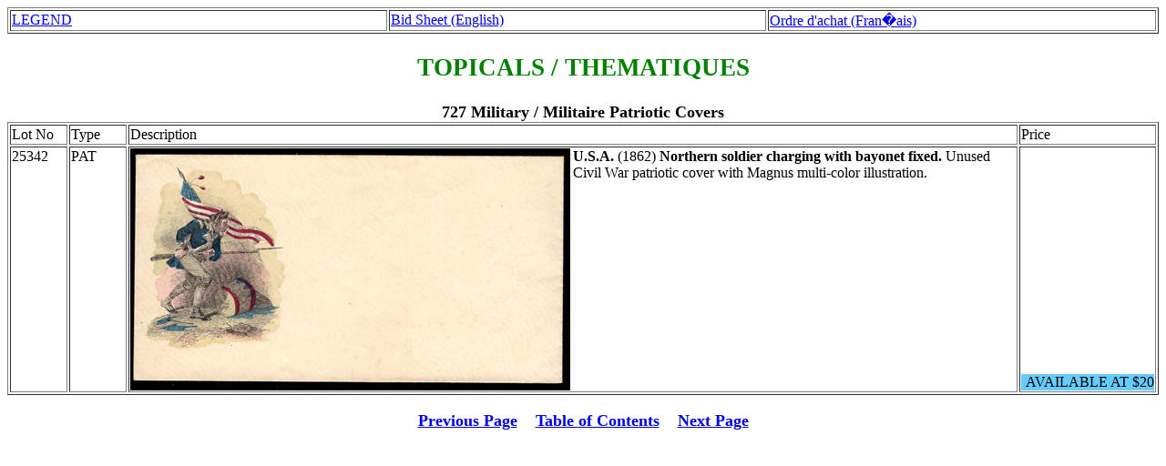

--- FILE ---
content_type: text/html
request_url: http://www.stampsbythemes.com/kall/kall1408.htm
body_size: 1458
content:
<HTML>
<HEAD>
<meta http-equiv="Content-Type" content="text/html; charset=utf-8">
<TITLE>France International Unsold Lots Page ***</TITLE></HEAD><H1><B><FONT SIZE=+1 COLOR="GREEN">
<table border="1" width="100%"><tr>
<td width="33%"><a href="legend.htm" target="_BLANK">LEGEND</a></td>
<td width="33%"><a href="ordereng.htm" target="_BLANK">Bid Sheet (English)</a></td>
<td width="34%"><a href="orderfr.htm" target="_BLANK">Ordre d'achat (Fran�ais)</a></td></tr></table>
<BODY><CENTER><H2>TOPICALS / THEMATIQUES</H2></CENTER>
<TABLE BORDER WIDTH="100%"><CAPTION><B><FONT SIZE=+1><A NAME = "***"> 727 Military / Militaire Patriotic Covers          </FONT></B></CAPTION>
<TR VALIGN=TOP>
<TD WIDTH="5%">Lot No</TD>
<TD WIDTH="5%">Type</TD>
<TD WIDTH="78%">Description</TD>
<TD WIDTH="12%">Price</TD></TR>
<TR VALIGN=TOP><TD WIDTH="5%">25342</TD>
<TD WIDTH="5%">PAT </TD><TD WIDTH="74%">
<IMG ALIGN=LEFT SRC=../allimages/85991.jpg ALT="image">
<B>U.S.A.</B> (1862) <B>Northern soldier charging with bayonet fixed.</B> Unused Civil War patriotic cover with Magnus multi-color illustration.
</TD>
<TD VALIGN=BOTTOM ALIGN=RIGHT WIDTH="12%"><DIV STYLE="BACKGROUND:#66ccff">AVAILABLE AT $20   </TD></TR>
</TABLE><P><center>
<A HREF="kall1407.htm">Previous Page</A><A>&nbsp;&nbsp;&nbsp;</A>           <A HREF="kall0000.htm">Table of Contents</A><A>&nbsp;&nbsp;&nbsp;</A>           <A HREF="kall1409.htm">Next Page</A>
</CENTER>
</BODY></HTML>
